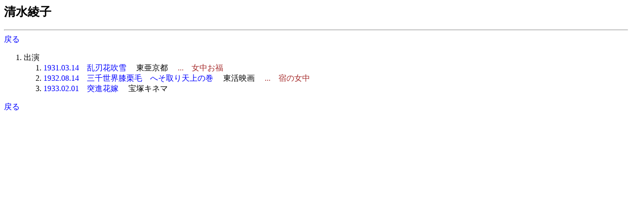

--- FILE ---
content_type: text/html
request_url: http://jmdb.ne.jp/person/p0215250.htm
body_size: 960
content:
<!DOCTYPE HTML PUBLIC "-//W3C//DTD HTML 3.2 Final//EN">
<html>
<head>
<meta http-equiv="Content-Type" content="text/html; charset=Shift_JIS">
<meta name="Keywords" lang="ja" content="清水綾子">
<title>清水綾子</title>
<link rel=stylesheet type="text/css" href="../disp/filmo.css">
<!-- Copyright Y.Nomura Update:10 Jan, 2001 -->
</head>
<body bgcolor="#ffffff">
<h2>清水綾子</h2>
<hr>
<a href="JavaScript:history.go(-1);">戻る</a>
<ol>
  <li>出演<ol>
    <li><a href="../1931/bg001450.htm">1931.03.14　乱刃花吹雪</a> 　<span class=cmp>東亜京都</span>
      <span class=role1>　...　女中お福</span>
    <li><a href="../1932/bh003560.htm">1932.08.14　三千世界膝栗毛　へそ取り天上の巻</a> 　<span class=cmp>東活映画</span>
      <span class=role1>　...　宿の女中</span>
    <li><a href="../1933/bi000450.htm">1933.02.01　突進花嫁</a> 　<span class=cmp>宝塚キネマ</span>
  </ol>
</ol>
<a href="JavaScript:history.go(-1);">戻る</a>
<br>
</body>
</html>
